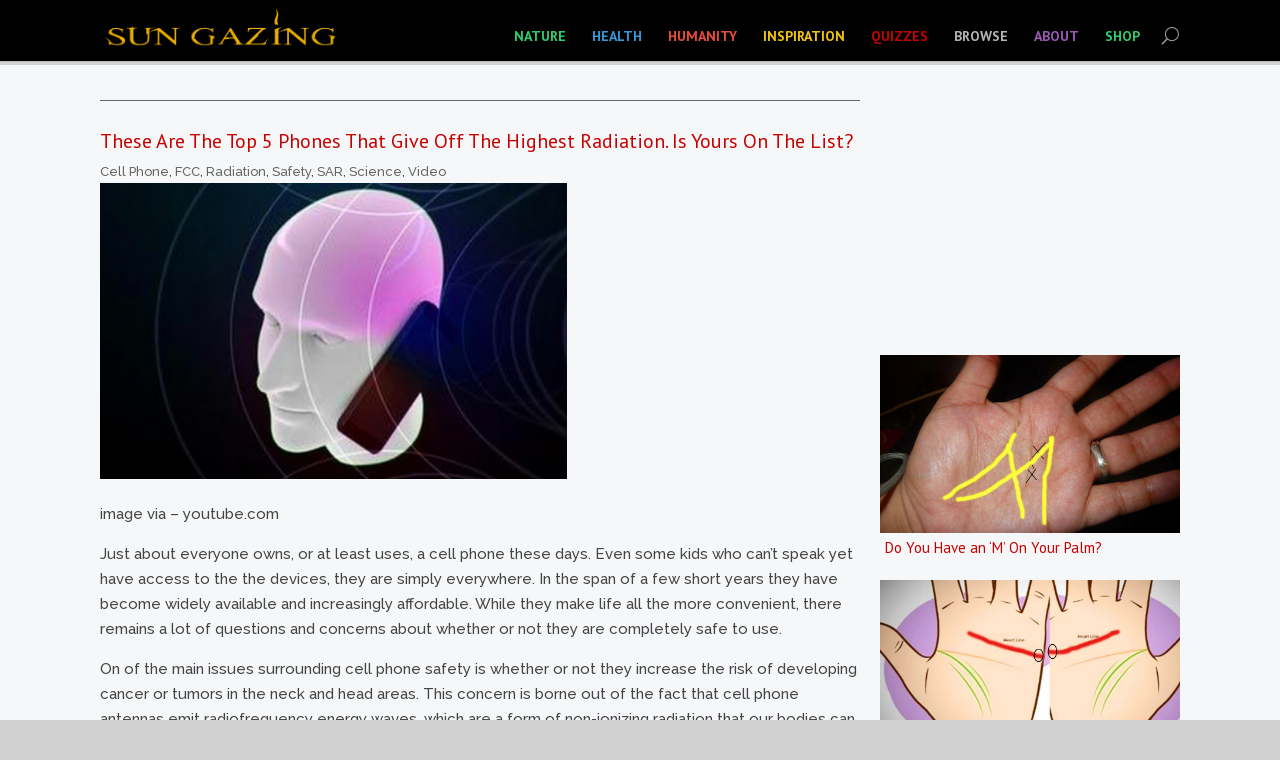

--- FILE ---
content_type: text/html; charset=UTF-8
request_url: https://www.sun-gazing.com/category/fcc/
body_size: 20397
content:
<!DOCTYPE html>
<!--[if IE 6]>
<html id="ie6" lang="en-US" prefix="og: http://ogp.me/ns# fb: http://ogp.me/ns/fb#">
<![endif]-->
<!--[if IE 7]>
<html id="ie7" lang="en-US" prefix="og: http://ogp.me/ns# fb: http://ogp.me/ns/fb#">
<![endif]-->
<!--[if IE 8]>
<html id="ie8" lang="en-US" prefix="og: http://ogp.me/ns# fb: http://ogp.me/ns/fb#">
<![endif]-->
<!--[if !(IE 6) | !(IE 7) | !(IE 8)  ]><!-->
<html xmlns="http://www.w3.org/1999/xhtml"
      xmlns:og="http://ogp.me/ns#"
      xmlns:fb="https://www.facebook.com/2008/fbml">
<!--<![endif]-->
<head>
	<meta charset="UTF-8" /><script type="text/javascript">(window.NREUM||(NREUM={})).init={ajax:{deny_list:["bam.nr-data.net"]}};(window.NREUM||(NREUM={})).loader_config={licenseKey:"85a0dc0eff",applicationID:"4203116"};;/*! For license information please see nr-loader-rum-1.298.0.min.js.LICENSE.txt */
(()=>{var e,t,r={122:(e,t,r)=>{"use strict";r.d(t,{a:()=>i});var n=r(944);function i(e,t){try{if(!e||"object"!=typeof e)return(0,n.R)(3);if(!t||"object"!=typeof t)return(0,n.R)(4);const r=Object.create(Object.getPrototypeOf(t),Object.getOwnPropertyDescriptors(t)),a=0===Object.keys(r).length?e:r;for(let s in a)if(void 0!==e[s])try{if(null===e[s]){r[s]=null;continue}Array.isArray(e[s])&&Array.isArray(t[s])?r[s]=Array.from(new Set([...e[s],...t[s]])):"object"==typeof e[s]&&"object"==typeof t[s]?r[s]=i(e[s],t[s]):r[s]=e[s]}catch(e){r[s]||(0,n.R)(1,e)}return r}catch(e){(0,n.R)(2,e)}}},555:(e,t,r)=>{"use strict";r.d(t,{D:()=>o,f:()=>s});var n=r(384),i=r(122);const a={beacon:n.NT.beacon,errorBeacon:n.NT.errorBeacon,licenseKey:void 0,applicationID:void 0,sa:void 0,queueTime:void 0,applicationTime:void 0,ttGuid:void 0,user:void 0,account:void 0,product:void 0,extra:void 0,jsAttributes:{},userAttributes:void 0,atts:void 0,transactionName:void 0,tNamePlain:void 0};function s(e){try{return!!e.licenseKey&&!!e.errorBeacon&&!!e.applicationID}catch(e){return!1}}const o=e=>(0,i.a)(e,a)},699:(e,t,r)=>{"use strict";r.d(t,{It:()=>i,No:()=>n,qh:()=>s,uh:()=>a});const n=16e3,i=1e6,a="NR_CONTAINER_AGENT",s="SESSION_ERROR"},324:(e,t,r)=>{"use strict";r.d(t,{F3:()=>i,Xs:()=>a,xv:()=>n});const n="1.298.0",i="PROD",a="CDN"},154:(e,t,r)=>{"use strict";r.d(t,{OF:()=>c,RI:()=>i,WN:()=>d,bv:()=>a,gm:()=>s,mw:()=>o,sb:()=>u});var n=r(863);const i="undefined"!=typeof window&&!!window.document,a="undefined"!=typeof WorkerGlobalScope&&("undefined"!=typeof self&&self instanceof WorkerGlobalScope&&self.navigator instanceof WorkerNavigator||"undefined"!=typeof globalThis&&globalThis instanceof WorkerGlobalScope&&globalThis.navigator instanceof WorkerNavigator),s=i?window:"undefined"!=typeof WorkerGlobalScope&&("undefined"!=typeof self&&self instanceof WorkerGlobalScope&&self||"undefined"!=typeof globalThis&&globalThis instanceof WorkerGlobalScope&&globalThis),o=Boolean("hidden"===s?.document?.visibilityState),c=/iPad|iPhone|iPod/.test(s.navigator?.userAgent),u=c&&"undefined"==typeof SharedWorker,d=((()=>{const e=s.navigator?.userAgent?.match(/Firefox[/\s](\d+\.\d+)/);Array.isArray(e)&&e.length>=2&&e[1]})(),Date.now()-(0,n.t)())},241:(e,t,r)=>{"use strict";r.d(t,{W:()=>a});var n=r(154);const i="newrelic";function a(e={}){try{n.gm.dispatchEvent(new CustomEvent(i,{detail:e}))}catch(e){}}},687:(e,t,r)=>{"use strict";r.d(t,{Ak:()=>u,Ze:()=>f,x3:()=>d});var n=r(241),i=r(836),a=r(606),s=r(860),o=r(646);const c={};function u(e,t){const r={staged:!1,priority:s.P3[t]||0};l(e),c[e].get(t)||c[e].set(t,r)}function d(e,t){e&&c[e]&&(c[e].get(t)&&c[e].delete(t),p(e,t,!1),c[e].size&&g(e))}function l(e){if(!e)throw new Error("agentIdentifier required");c[e]||(c[e]=new Map)}function f(e="",t="feature",r=!1){if(l(e),!e||!c[e].get(t)||r)return p(e,t);c[e].get(t).staged=!0,g(e)}function g(e){const t=Array.from(c[e]);t.every((([e,t])=>t.staged))&&(t.sort(((e,t)=>e[1].priority-t[1].priority)),t.forEach((([t])=>{c[e].delete(t),p(e,t)})))}function p(e,t,r=!0){const s=e?i.ee.get(e):i.ee,c=a.i.handlers;if(!s.aborted&&s.backlog&&c){if((0,n.W)({agentIdentifier:e,type:"lifecycle",name:"drain",feature:t}),r){const e=s.backlog[t],r=c[t];if(r){for(let t=0;e&&t<e.length;++t)m(e[t],r);Object.entries(r).forEach((([e,t])=>{Object.values(t||{}).forEach((t=>{t[0]?.on&&t[0]?.context()instanceof o.y&&t[0].on(e,t[1])}))}))}}s.isolatedBacklog||delete c[t],s.backlog[t]=null,s.emit("drain-"+t,[])}}function m(e,t){var r=e[1];Object.values(t[r]||{}).forEach((t=>{var r=e[0];if(t[0]===r){var n=t[1],i=e[3],a=e[2];n.apply(i,a)}}))}},836:(e,t,r)=>{"use strict";r.d(t,{P:()=>o,ee:()=>c});var n=r(384),i=r(990),a=r(646),s=r(607);const o="nr@context:".concat(s.W),c=function e(t,r){var n={},s={},d={},l=!1;try{l=16===r.length&&u.initializedAgents?.[r]?.runtime.isolatedBacklog}catch(e){}var f={on:p,addEventListener:p,removeEventListener:function(e,t){var r=n[e];if(!r)return;for(var i=0;i<r.length;i++)r[i]===t&&r.splice(i,1)},emit:function(e,r,n,i,a){!1!==a&&(a=!0);if(c.aborted&&!i)return;t&&a&&t.emit(e,r,n);var o=g(n);m(e).forEach((e=>{e.apply(o,r)}));var u=v()[s[e]];u&&u.push([f,e,r,o]);return o},get:h,listeners:m,context:g,buffer:function(e,t){const r=v();if(t=t||"feature",f.aborted)return;Object.entries(e||{}).forEach((([e,n])=>{s[n]=t,t in r||(r[t]=[])}))},abort:function(){f._aborted=!0,Object.keys(f.backlog).forEach((e=>{delete f.backlog[e]}))},isBuffering:function(e){return!!v()[s[e]]},debugId:r,backlog:l?{}:t&&"object"==typeof t.backlog?t.backlog:{},isolatedBacklog:l};return Object.defineProperty(f,"aborted",{get:()=>{let e=f._aborted||!1;return e||(t&&(e=t.aborted),e)}}),f;function g(e){return e&&e instanceof a.y?e:e?(0,i.I)(e,o,(()=>new a.y(o))):new a.y(o)}function p(e,t){n[e]=m(e).concat(t)}function m(e){return n[e]||[]}function h(t){return d[t]=d[t]||e(f,t)}function v(){return f.backlog}}(void 0,"globalEE"),u=(0,n.Zm)();u.ee||(u.ee=c)},646:(e,t,r)=>{"use strict";r.d(t,{y:()=>n});class n{constructor(e){this.contextId=e}}},908:(e,t,r)=>{"use strict";r.d(t,{d:()=>n,p:()=>i});var n=r(836).ee.get("handle");function i(e,t,r,i,a){a?(a.buffer([e],i),a.emit(e,t,r)):(n.buffer([e],i),n.emit(e,t,r))}},606:(e,t,r)=>{"use strict";r.d(t,{i:()=>a});var n=r(908);a.on=s;var i=a.handlers={};function a(e,t,r,a){s(a||n.d,i,e,t,r)}function s(e,t,r,i,a){a||(a="feature"),e||(e=n.d);var s=t[a]=t[a]||{};(s[r]=s[r]||[]).push([e,i])}},878:(e,t,r)=>{"use strict";function n(e,t){return{capture:e,passive:!1,signal:t}}function i(e,t,r=!1,i){window.addEventListener(e,t,n(r,i))}function a(e,t,r=!1,i){document.addEventListener(e,t,n(r,i))}r.d(t,{DD:()=>a,jT:()=>n,sp:()=>i})},607:(e,t,r)=>{"use strict";r.d(t,{W:()=>n});const n=(0,r(566).bz)()},566:(e,t,r)=>{"use strict";r.d(t,{LA:()=>o,bz:()=>s});var n=r(154);const i="xxxxxxxx-xxxx-4xxx-yxxx-xxxxxxxxxxxx";function a(e,t){return e?15&e[t]:16*Math.random()|0}function s(){const e=n.gm?.crypto||n.gm?.msCrypto;let t,r=0;return e&&e.getRandomValues&&(t=e.getRandomValues(new Uint8Array(30))),i.split("").map((e=>"x"===e?a(t,r++).toString(16):"y"===e?(3&a()|8).toString(16):e)).join("")}function o(e){const t=n.gm?.crypto||n.gm?.msCrypto;let r,i=0;t&&t.getRandomValues&&(r=t.getRandomValues(new Uint8Array(e)));const s=[];for(var o=0;o<e;o++)s.push(a(r,i++).toString(16));return s.join("")}},614:(e,t,r)=>{"use strict";r.d(t,{BB:()=>s,H3:()=>n,g:()=>u,iL:()=>c,tS:()=>o,uh:()=>i,wk:()=>a});const n="NRBA",i="SESSION",a=144e5,s=18e5,o={STARTED:"session-started",PAUSE:"session-pause",RESET:"session-reset",RESUME:"session-resume",UPDATE:"session-update"},c={SAME_TAB:"same-tab",CROSS_TAB:"cross-tab"},u={OFF:0,FULL:1,ERROR:2}},863:(e,t,r)=>{"use strict";function n(){return Math.floor(performance.now())}r.d(t,{t:()=>n})},944:(e,t,r)=>{"use strict";r.d(t,{R:()=>i});var n=r(241);function i(e,t){"function"==typeof console.debug&&(console.debug("New Relic Warning: https://github.com/newrelic/newrelic-browser-agent/blob/main/docs/warning-codes.md#".concat(e),t),(0,n.W)({agentIdentifier:null,drained:null,type:"data",name:"warn",feature:"warn",data:{code:e,secondary:t}}))}},701:(e,t,r)=>{"use strict";r.d(t,{B:()=>a,t:()=>s});var n=r(241);const i=new Set,a={};function s(e,t){const r=t.agentIdentifier;a[r]??={},e&&"object"==typeof e&&(i.has(r)||(t.ee.emit("rumresp",[e]),a[r]=e,i.add(r),(0,n.W)({agentIdentifier:r,loaded:!0,drained:!0,type:"lifecycle",name:"load",feature:void 0,data:e})))}},990:(e,t,r)=>{"use strict";r.d(t,{I:()=>i});var n=Object.prototype.hasOwnProperty;function i(e,t,r){if(n.call(e,t))return e[t];var i=r();if(Object.defineProperty&&Object.keys)try{return Object.defineProperty(e,t,{value:i,writable:!0,enumerable:!1}),i}catch(e){}return e[t]=i,i}},389:(e,t,r)=>{"use strict";function n(e,t=500,r={}){const n=r?.leading||!1;let i;return(...r)=>{n&&void 0===i&&(e.apply(this,r),i=setTimeout((()=>{i=clearTimeout(i)}),t)),n||(clearTimeout(i),i=setTimeout((()=>{e.apply(this,r)}),t))}}function i(e){let t=!1;return(...r)=>{t||(t=!0,e.apply(this,r))}}r.d(t,{J:()=>i,s:()=>n})},910:(e,t,r)=>{"use strict";r.d(t,{i:()=>a});var n=r(944);const i=new Map;function a(...e){return e.every((e=>{if(i.has(e))return i.get(e);const t="function"==typeof e&&e.toString().includes("[native code]");return t||(0,n.R)(64,e?.name||e?.toString()),i.set(e,t),t}))}},289:(e,t,r)=>{"use strict";r.d(t,{GG:()=>a,Qr:()=>o,sB:()=>s});var n=r(878);function i(){return"undefined"==typeof document||"complete"===document.readyState}function a(e,t){if(i())return e();(0,n.sp)("load",e,t)}function s(e){if(i())return e();(0,n.DD)("DOMContentLoaded",e)}function o(e){if(i())return e();(0,n.sp)("popstate",e)}},384:(e,t,r)=>{"use strict";r.d(t,{NT:()=>s,US:()=>d,Zm:()=>o,bQ:()=>u,dV:()=>c,pV:()=>l});var n=r(154),i=r(863),a=r(910);const s={beacon:"bam.nr-data.net",errorBeacon:"bam.nr-data.net"};function o(){return n.gm.NREUM||(n.gm.NREUM={}),void 0===n.gm.newrelic&&(n.gm.newrelic=n.gm.NREUM),n.gm.NREUM}function c(){let e=o();return e.o||(e.o={ST:n.gm.setTimeout,SI:n.gm.setImmediate||n.gm.setInterval,CT:n.gm.clearTimeout,XHR:n.gm.XMLHttpRequest,REQ:n.gm.Request,EV:n.gm.Event,PR:n.gm.Promise,MO:n.gm.MutationObserver,FETCH:n.gm.fetch,WS:n.gm.WebSocket},(0,a.i)(...Object.values(e.o))),e}function u(e,t){let r=o();r.initializedAgents??={},t.initializedAt={ms:(0,i.t)(),date:new Date},r.initializedAgents[e]=t}function d(e,t){o()[e]=t}function l(){return function(){let e=o();const t=e.info||{};e.info={beacon:s.beacon,errorBeacon:s.errorBeacon,...t}}(),function(){let e=o();const t=e.init||{};e.init={...t}}(),c(),function(){let e=o();const t=e.loader_config||{};e.loader_config={...t}}(),o()}},843:(e,t,r)=>{"use strict";r.d(t,{u:()=>i});var n=r(878);function i(e,t=!1,r,i){(0,n.DD)("visibilitychange",(function(){if(t)return void("hidden"===document.visibilityState&&e());e(document.visibilityState)}),r,i)}},773:(e,t,r)=>{"use strict";r.d(t,{z_:()=>a,XG:()=>o,TZ:()=>n,rs:()=>i,xV:()=>s});r(154),r(566),r(384);const n=r(860).K7.metrics,i="sm",a="cm",s="storeSupportabilityMetrics",o="storeEventMetrics"},630:(e,t,r)=>{"use strict";r.d(t,{T:()=>n});const n=r(860).K7.pageViewEvent},782:(e,t,r)=>{"use strict";r.d(t,{T:()=>n});const n=r(860).K7.pageViewTiming},234:(e,t,r)=>{"use strict";r.d(t,{W:()=>a});var n=r(836),i=r(687);class a{constructor(e,t){this.agentIdentifier=e,this.ee=n.ee.get(e),this.featureName=t,this.blocked=!1}deregisterDrain(){(0,i.x3)(this.agentIdentifier,this.featureName)}}},741:(e,t,r)=>{"use strict";r.d(t,{W:()=>a});var n=r(944),i=r(261);class a{#e(e,...t){if(this[e]!==a.prototype[e])return this[e](...t);(0,n.R)(35,e)}addPageAction(e,t){return this.#e(i.hG,e,t)}register(e){return this.#e(i.eY,e)}recordCustomEvent(e,t){return this.#e(i.fF,e,t)}setPageViewName(e,t){return this.#e(i.Fw,e,t)}setCustomAttribute(e,t,r){return this.#e(i.cD,e,t,r)}noticeError(e,t){return this.#e(i.o5,e,t)}setUserId(e){return this.#e(i.Dl,e)}setApplicationVersion(e){return this.#e(i.nb,e)}setErrorHandler(e){return this.#e(i.bt,e)}addRelease(e,t){return this.#e(i.k6,e,t)}log(e,t){return this.#e(i.$9,e,t)}start(){return this.#e(i.d3)}finished(e){return this.#e(i.BL,e)}recordReplay(){return this.#e(i.CH)}pauseReplay(){return this.#e(i.Tb)}addToTrace(e){return this.#e(i.U2,e)}setCurrentRouteName(e){return this.#e(i.PA,e)}interaction(){return this.#e(i.dT)}wrapLogger(e,t,r){return this.#e(i.Wb,e,t,r)}measure(e,t){return this.#e(i.V1,e,t)}}},261:(e,t,r)=>{"use strict";r.d(t,{$9:()=>u,BL:()=>o,CH:()=>g,Dl:()=>_,Fw:()=>y,PA:()=>h,Pl:()=>n,Tb:()=>l,U2:()=>a,V1:()=>k,Wb:()=>x,bt:()=>b,cD:()=>v,d3:()=>w,dT:()=>c,eY:()=>p,fF:()=>f,hG:()=>i,k6:()=>s,nb:()=>m,o5:()=>d});const n="api-",i="addPageAction",a="addToTrace",s="addRelease",o="finished",c="interaction",u="log",d="noticeError",l="pauseReplay",f="recordCustomEvent",g="recordReplay",p="register",m="setApplicationVersion",h="setCurrentRouteName",v="setCustomAttribute",b="setErrorHandler",y="setPageViewName",_="setUserId",w="start",x="wrapLogger",k="measure"},163:(e,t,r)=>{"use strict";r.d(t,{j:()=>E});var n=r(384),i=r(741);var a=r(555);r(860).K7.genericEvents;const s="experimental.marks",o="experimental.measures",c="experimental.resources",u=e=>{if(!e||"string"!=typeof e)return!1;try{document.createDocumentFragment().querySelector(e)}catch{return!1}return!0};var d=r(614),l=r(944),f=r(122);const g="[data-nr-mask]",p=e=>(0,f.a)(e,(()=>{const e={feature_flags:[],experimental:{marks:!1,measures:!1,resources:!1},mask_selector:"*",block_selector:"[data-nr-block]",mask_input_options:{color:!1,date:!1,"datetime-local":!1,email:!1,month:!1,number:!1,range:!1,search:!1,tel:!1,text:!1,time:!1,url:!1,week:!1,textarea:!1,select:!1,password:!0}};return{ajax:{deny_list:void 0,block_internal:!0,enabled:!0,autoStart:!0},api:{allow_registered_children:!0,duplicate_registered_data:!1},distributed_tracing:{enabled:void 0,exclude_newrelic_header:void 0,cors_use_newrelic_header:void 0,cors_use_tracecontext_headers:void 0,allowed_origins:void 0},get feature_flags(){return e.feature_flags},set feature_flags(t){e.feature_flags=t},generic_events:{enabled:!0,autoStart:!0},harvest:{interval:30},jserrors:{enabled:!0,autoStart:!0},logging:{enabled:!0,autoStart:!0},metrics:{enabled:!0,autoStart:!0},obfuscate:void 0,page_action:{enabled:!0},page_view_event:{enabled:!0,autoStart:!0},page_view_timing:{enabled:!0,autoStart:!0},performance:{get capture_marks(){return e.feature_flags.includes(s)||e.experimental.marks},set capture_marks(t){e.experimental.marks=t},get capture_measures(){return e.feature_flags.includes(o)||e.experimental.measures},set capture_measures(t){e.experimental.measures=t},capture_detail:!0,resources:{get enabled(){return e.feature_flags.includes(c)||e.experimental.resources},set enabled(t){e.experimental.resources=t},asset_types:[],first_party_domains:[],ignore_newrelic:!0}},privacy:{cookies_enabled:!0},proxy:{assets:void 0,beacon:void 0},session:{expiresMs:d.wk,inactiveMs:d.BB},session_replay:{autoStart:!0,enabled:!1,preload:!1,sampling_rate:10,error_sampling_rate:100,collect_fonts:!1,inline_images:!1,fix_stylesheets:!0,mask_all_inputs:!0,get mask_text_selector(){return e.mask_selector},set mask_text_selector(t){u(t)?e.mask_selector="".concat(t,",").concat(g):""===t||null===t?e.mask_selector=g:(0,l.R)(5,t)},get block_class(){return"nr-block"},get ignore_class(){return"nr-ignore"},get mask_text_class(){return"nr-mask"},get block_selector(){return e.block_selector},set block_selector(t){u(t)?e.block_selector+=",".concat(t):""!==t&&(0,l.R)(6,t)},get mask_input_options(){return e.mask_input_options},set mask_input_options(t){t&&"object"==typeof t?e.mask_input_options={...t,password:!0}:(0,l.R)(7,t)}},session_trace:{enabled:!0,autoStart:!0},soft_navigations:{enabled:!0,autoStart:!0},spa:{enabled:!0,autoStart:!0},ssl:void 0,user_actions:{enabled:!0,elementAttributes:["id","className","tagName","type"]}}})());var m=r(154),h=r(324);let v=0;const b={buildEnv:h.F3,distMethod:h.Xs,version:h.xv,originTime:m.WN},y={appMetadata:{},customTransaction:void 0,denyList:void 0,disabled:!1,entityManager:void 0,harvester:void 0,isolatedBacklog:!1,isRecording:!1,loaderType:void 0,maxBytes:3e4,obfuscator:void 0,onerror:void 0,ptid:void 0,releaseIds:{},session:void 0,timeKeeper:void 0,jsAttributesMetadata:{bytes:0},get harvestCount(){return++v}},_=e=>{const t=(0,f.a)(e,y),r=Object.keys(b).reduce(((e,t)=>(e[t]={value:b[t],writable:!1,configurable:!0,enumerable:!0},e)),{});return Object.defineProperties(t,r)};var w=r(701);const x=e=>{const t=e.startsWith("http");e+="/",r.p=t?e:"https://"+e};var k=r(836),S=r(241);const A={accountID:void 0,trustKey:void 0,agentID:void 0,licenseKey:void 0,applicationID:void 0,xpid:void 0},R=e=>(0,f.a)(e,A),T=new Set;function E(e,t={},r,s){let{init:o,info:c,loader_config:u,runtime:d={},exposed:l=!0}=t;if(!c){const e=(0,n.pV)();o=e.init,c=e.info,u=e.loader_config}e.init=p(o||{}),e.loader_config=R(u||{}),c.jsAttributes??={},m.bv&&(c.jsAttributes.isWorker=!0),e.info=(0,a.D)(c);const f=e.init,g=[c.beacon,c.errorBeacon];T.has(e.agentIdentifier)||(f.proxy.assets&&(x(f.proxy.assets),g.push(f.proxy.assets)),f.proxy.beacon&&g.push(f.proxy.beacon),function(e){const t=(0,n.pV)();Object.getOwnPropertyNames(i.W.prototype).forEach((r=>{const n=i.W.prototype[r];if("function"!=typeof n||"constructor"===n)return;let a=t[r];e[r]&&!1!==e.exposed&&"micro-agent"!==e.runtime?.loaderType&&(t[r]=(...t)=>{const n=e[r](...t);return a?a(...t):n})}))}(e),(0,n.US)("activatedFeatures",w.B),e.runSoftNavOverSpa&&=!0===f.soft_navigations.enabled&&f.feature_flags.includes("soft_nav")),d.denyList=[...f.ajax.deny_list||[],...f.ajax.block_internal?g:[]],d.ptid=e.agentIdentifier,d.loaderType=r,e.runtime=_(d),T.has(e.agentIdentifier)||(e.ee=k.ee.get(e.agentIdentifier),e.exposed=l,(0,S.W)({agentIdentifier:e.agentIdentifier,drained:!!w.B?.[e.agentIdentifier],type:"lifecycle",name:"initialize",feature:void 0,data:e.config})),T.add(e.agentIdentifier)}},374:(e,t,r)=>{r.nc=(()=>{try{return document?.currentScript?.nonce}catch(e){}return""})()},860:(e,t,r)=>{"use strict";r.d(t,{$J:()=>d,K7:()=>c,P3:()=>u,XX:()=>i,Yy:()=>o,df:()=>a,qY:()=>n,v4:()=>s});const n="events",i="jserrors",a="browser/blobs",s="rum",o="browser/logs",c={ajax:"ajax",genericEvents:"generic_events",jserrors:i,logging:"logging",metrics:"metrics",pageAction:"page_action",pageViewEvent:"page_view_event",pageViewTiming:"page_view_timing",sessionReplay:"session_replay",sessionTrace:"session_trace",softNav:"soft_navigations",spa:"spa"},u={[c.pageViewEvent]:1,[c.pageViewTiming]:2,[c.metrics]:3,[c.jserrors]:4,[c.spa]:5,[c.ajax]:6,[c.sessionTrace]:7,[c.softNav]:8,[c.sessionReplay]:9,[c.logging]:10,[c.genericEvents]:11},d={[c.pageViewEvent]:s,[c.pageViewTiming]:n,[c.ajax]:n,[c.spa]:n,[c.softNav]:n,[c.metrics]:i,[c.jserrors]:i,[c.sessionTrace]:a,[c.sessionReplay]:a,[c.logging]:o,[c.genericEvents]:"ins"}}},n={};function i(e){var t=n[e];if(void 0!==t)return t.exports;var a=n[e]={exports:{}};return r[e](a,a.exports,i),a.exports}i.m=r,i.d=(e,t)=>{for(var r in t)i.o(t,r)&&!i.o(e,r)&&Object.defineProperty(e,r,{enumerable:!0,get:t[r]})},i.f={},i.e=e=>Promise.all(Object.keys(i.f).reduce(((t,r)=>(i.f[r](e,t),t)),[])),i.u=e=>"nr-rum-1.298.0.min.js",i.o=(e,t)=>Object.prototype.hasOwnProperty.call(e,t),e={},t="NRBA-1.298.0.PROD:",i.l=(r,n,a,s)=>{if(e[r])e[r].push(n);else{var o,c;if(void 0!==a)for(var u=document.getElementsByTagName("script"),d=0;d<u.length;d++){var l=u[d];if(l.getAttribute("src")==r||l.getAttribute("data-webpack")==t+a){o=l;break}}if(!o){c=!0;var f={296:"sha512-7r59xFei/wYH/qDe7AmsUKR7NqbaD4hdacClEUAHBqKIhkH+j3LpuCNDcJ6TJ5mHwqOg0To3xAGIeaCDdga6dQ=="};(o=document.createElement("script")).charset="utf-8",o.timeout=120,i.nc&&o.setAttribute("nonce",i.nc),o.setAttribute("data-webpack",t+a),o.src=r,0!==o.src.indexOf(window.location.origin+"/")&&(o.crossOrigin="anonymous"),f[s]&&(o.integrity=f[s])}e[r]=[n];var g=(t,n)=>{o.onerror=o.onload=null,clearTimeout(p);var i=e[r];if(delete e[r],o.parentNode&&o.parentNode.removeChild(o),i&&i.forEach((e=>e(n))),t)return t(n)},p=setTimeout(g.bind(null,void 0,{type:"timeout",target:o}),12e4);o.onerror=g.bind(null,o.onerror),o.onload=g.bind(null,o.onload),c&&document.head.appendChild(o)}},i.r=e=>{"undefined"!=typeof Symbol&&Symbol.toStringTag&&Object.defineProperty(e,Symbol.toStringTag,{value:"Module"}),Object.defineProperty(e,"__esModule",{value:!0})},i.p="https://js-agent.newrelic.com/",(()=>{var e={374:0,840:0};i.f.j=(t,r)=>{var n=i.o(e,t)?e[t]:void 0;if(0!==n)if(n)r.push(n[2]);else{var a=new Promise(((r,i)=>n=e[t]=[r,i]));r.push(n[2]=a);var s=i.p+i.u(t),o=new Error;i.l(s,(r=>{if(i.o(e,t)&&(0!==(n=e[t])&&(e[t]=void 0),n)){var a=r&&("load"===r.type?"missing":r.type),s=r&&r.target&&r.target.src;o.message="Loading chunk "+t+" failed.\n("+a+": "+s+")",o.name="ChunkLoadError",o.type=a,o.request=s,n[1](o)}}),"chunk-"+t,t)}};var t=(t,r)=>{var n,a,[s,o,c]=r,u=0;if(s.some((t=>0!==e[t]))){for(n in o)i.o(o,n)&&(i.m[n]=o[n]);if(c)c(i)}for(t&&t(r);u<s.length;u++)a=s[u],i.o(e,a)&&e[a]&&e[a][0](),e[a]=0},r=self["webpackChunk:NRBA-1.298.0.PROD"]=self["webpackChunk:NRBA-1.298.0.PROD"]||[];r.forEach(t.bind(null,0)),r.push=t.bind(null,r.push.bind(r))})(),(()=>{"use strict";i(374);var e=i(566),t=i(741);class r extends t.W{agentIdentifier=(0,e.LA)(16)}var n=i(860);const a=Object.values(n.K7);var s=i(163);var o=i(908),c=i(863),u=i(261),d=i(241),l=i(944),f=i(701),g=i(773);function p(e,t,i,a){const s=a||i;!s||s[e]&&s[e]!==r.prototype[e]||(s[e]=function(){(0,o.p)(g.xV,["API/"+e+"/called"],void 0,n.K7.metrics,i.ee),(0,d.W)({agentIdentifier:i.agentIdentifier,drained:!!f.B?.[i.agentIdentifier],type:"data",name:"api",feature:u.Pl+e,data:{}});try{return t.apply(this,arguments)}catch(e){(0,l.R)(23,e)}})}function m(e,t,r,n,i){const a=e.info;null===r?delete a.jsAttributes[t]:a.jsAttributes[t]=r,(i||null===r)&&(0,o.p)(u.Pl+n,[(0,c.t)(),t,r],void 0,"session",e.ee)}var h=i(687),v=i(234),b=i(289),y=i(154),_=i(384);const w=e=>y.RI&&!0===e?.privacy.cookies_enabled;function x(e){return!!(0,_.dV)().o.MO&&w(e)&&!0===e?.session_trace.enabled}var k=i(389),S=i(699);class A extends v.W{constructor(e,t){super(e.agentIdentifier,t),this.agentRef=e,this.abortHandler=void 0,this.featAggregate=void 0,this.onAggregateImported=void 0,this.deferred=Promise.resolve(),!1===e.init[this.featureName].autoStart?this.deferred=new Promise(((t,r)=>{this.ee.on("manual-start-all",(0,k.J)((()=>{(0,h.Ak)(e.agentIdentifier,this.featureName),t()})))})):(0,h.Ak)(e.agentIdentifier,t)}importAggregator(e,t,r={}){if(this.featAggregate)return;let n;this.onAggregateImported=new Promise((e=>{n=e}));const a=async()=>{let a;await this.deferred;try{if(w(e.init)){const{setupAgentSession:t}=await i.e(296).then(i.bind(i,305));a=t(e)}}catch(e){(0,l.R)(20,e),this.ee.emit("internal-error",[e]),(0,o.p)(S.qh,[e],void 0,this.featureName,this.ee)}try{if(!this.#t(this.featureName,a,e.init))return(0,h.Ze)(this.agentIdentifier,this.featureName),void n(!1);const{Aggregate:i}=await t();this.featAggregate=new i(e,r),e.runtime.harvester.initializedAggregates.push(this.featAggregate),n(!0)}catch(e){(0,l.R)(34,e),this.abortHandler?.(),(0,h.Ze)(this.agentIdentifier,this.featureName,!0),n(!1),this.ee&&this.ee.abort()}};y.RI?(0,b.GG)((()=>a()),!0):a()}#t(e,t,r){if(this.blocked)return!1;switch(e){case n.K7.sessionReplay:return x(r)&&!!t;case n.K7.sessionTrace:return!!t;default:return!0}}}var R=i(630),T=i(614);class E extends A{static featureName=R.T;constructor(e){var t;super(e,R.T),this.setupInspectionEvents(e.agentIdentifier),t=e,p(u.Fw,(function(e,r){"string"==typeof e&&("/"!==e.charAt(0)&&(e="/"+e),t.runtime.customTransaction=(r||"http://custom.transaction")+e,(0,o.p)(u.Pl+u.Fw,[(0,c.t)()],void 0,void 0,t.ee))}),t),this.ee.on("api-send-rum",((e,t)=>(0,o.p)("send-rum",[e,t],void 0,this.featureName,this.ee))),this.importAggregator(e,(()=>i.e(296).then(i.bind(i,108))))}setupInspectionEvents(e){const t=(t,r)=>{t&&(0,d.W)({agentIdentifier:e,timeStamp:t.timeStamp,loaded:"complete"===t.target.readyState,type:"window",name:r,data:t.target.location+""})};(0,b.sB)((e=>{t(e,"DOMContentLoaded")})),(0,b.GG)((e=>{t(e,"load")})),(0,b.Qr)((e=>{t(e,"navigate")})),this.ee.on(T.tS.UPDATE,((t,r)=>{(0,d.W)({agentIdentifier:e,type:"lifecycle",name:"session",data:r})}))}}var N=i(843),I=i(878),j=i(782);class O extends A{static featureName=j.T;constructor(e){super(e,j.T),y.RI&&((0,N.u)((()=>(0,o.p)("docHidden",[(0,c.t)()],void 0,j.T,this.ee)),!0),(0,I.sp)("pagehide",(()=>(0,o.p)("winPagehide",[(0,c.t)()],void 0,j.T,this.ee))),this.importAggregator(e,(()=>i.e(296).then(i.bind(i,350)))))}}class P extends A{static featureName=g.TZ;constructor(e){super(e,g.TZ),y.RI&&document.addEventListener("securitypolicyviolation",(e=>{(0,o.p)(g.xV,["Generic/CSPViolation/Detected"],void 0,this.featureName,this.ee)})),this.importAggregator(e,(()=>i.e(296).then(i.bind(i,373))))}}new class extends r{constructor(e){var t;(super(),y.gm)?(this.features={},(0,_.bQ)(this.agentIdentifier,this),this.desiredFeatures=new Set(e.features||[]),this.desiredFeatures.add(E),this.runSoftNavOverSpa=[...this.desiredFeatures].some((e=>e.featureName===n.K7.softNav)),(0,s.j)(this,e,e.loaderType||"agent"),t=this,p(u.cD,(function(e,r,n=!1){if("string"==typeof e){if(["string","number","boolean"].includes(typeof r)||null===r)return m(t,e,r,u.cD,n);(0,l.R)(40,typeof r)}else(0,l.R)(39,typeof e)}),t),function(e){p(u.Dl,(function(t){if("string"==typeof t||null===t)return m(e,"enduser.id",t,u.Dl,!0);(0,l.R)(41,typeof t)}),e)}(this),function(e){p(u.nb,(function(t){if("string"==typeof t||null===t)return m(e,"application.version",t,u.nb,!1);(0,l.R)(42,typeof t)}),e)}(this),function(e){p(u.d3,(function(){e.ee.emit("manual-start-all")}),e)}(this),this.run()):(0,l.R)(21)}get config(){return{info:this.info,init:this.init,loader_config:this.loader_config,runtime:this.runtime}}get api(){return this}run(){try{const e=function(e){const t={};return a.forEach((r=>{t[r]=!!e[r]?.enabled})),t}(this.init),t=[...this.desiredFeatures];t.sort(((e,t)=>n.P3[e.featureName]-n.P3[t.featureName])),t.forEach((t=>{if(!e[t.featureName]&&t.featureName!==n.K7.pageViewEvent)return;if(this.runSoftNavOverSpa&&t.featureName===n.K7.spa)return;if(!this.runSoftNavOverSpa&&t.featureName===n.K7.softNav)return;const r=function(e){switch(e){case n.K7.ajax:return[n.K7.jserrors];case n.K7.sessionTrace:return[n.K7.ajax,n.K7.pageViewEvent];case n.K7.sessionReplay:return[n.K7.sessionTrace];case n.K7.pageViewTiming:return[n.K7.pageViewEvent];default:return[]}}(t.featureName).filter((e=>!(e in this.features)));r.length>0&&(0,l.R)(36,{targetFeature:t.featureName,missingDependencies:r}),this.features[t.featureName]=new t(this)}))}catch(e){(0,l.R)(22,e);for(const e in this.features)this.features[e].abortHandler?.();const t=(0,_.Zm)();delete t.initializedAgents[this.agentIdentifier]?.features,delete this.sharedAggregator;return t.ee.get(this.agentIdentifier).abort(),!1}}}({features:[E,O,P],loaderType:"lite"})})()})();</script>
	<title>FCC Archives - Sun Gazing</title>
			
		<meta property="fb:pages" content="136336876521150" />
	<link rel="pingback" href="https://www.sun-gazing.com/xmlrpc.php" />

		<!--[if lt IE 9]>
	<script src="https://www.sun-gazing.com/wp-content/themes/Divi/js/html5.js' defer onload='" type="text/javascript"></script>
	<![endif]-->

	<script type="text/javascript">
		document.documentElement.className = 'js';
	</script>

	<script src="https://cdnjs.cloudflare.com/ajax/libs/modernizr/2.8.3/modernizr.min.js"></script>

	<style type='text/css'>Default CSS Comment</style>
<!-- This site is optimized with the Yoast SEO plugin v5.7.1 - https://yoast.com/wordpress/plugins/seo/ -->
<link rel="canonical" href="https://www.sun-gazing.com/category/fcc/" />
<meta property="og:locale" content="en_US" />
<meta property="og:type" content="object" />
<meta property="og:title" content="FCC Archives - Sun Gazing" />
<meta property="og:url" content="https://www.sun-gazing.com/category/fcc/" />
<meta property="og:site_name" content="Sun Gazing" />
<meta property="fb:app_id" content="529591350501050" />
<meta property="og:image" content="https://www.sun-gazing.com/wp-content/uploads/2013/08/SG_OrangeLogo600-1.png" />
<script type='application/ld+json'>{"@context":"http:\/\/schema.org","@type":"WebSite","@id":"#website","url":"https:\/\/www.sun-gazing.com\/","name":"Sun Gazing","potentialAction":{"@type":"SearchAction","target":"https:\/\/www.sun-gazing.com\/?s={search_term_string}","query-input":"required name=search_term_string"}}</script>
<!-- / Yoast SEO plugin. -->

<link rel='dns-prefetch' href='//netdna.bootstrapcdn.com' />
<link rel='dns-prefetch' href='//fonts.googleapis.com' />
<link rel='dns-prefetch' href='//s.w.org' />
<link rel="alternate" type="application/rss+xml" title="Sun Gazing &raquo; Feed" href="https://www.sun-gazing.com/feed/" />
<link rel="alternate" type="application/rss+xml" title="Sun Gazing &raquo; Comments Feed" href="https://www.sun-gazing.com/comments/feed/" />
<link rel="alternate" type="application/rss+xml" title="Sun Gazing &raquo; FCC Category Feed" href="https://www.sun-gazing.com/category/fcc/feed/" />
		<script type="text/javascript">
			window._wpemojiSettings = {"baseUrl":"https:\/\/s.w.org\/images\/core\/emoji\/2.3\/72x72\/","ext":".png","svgUrl":"https:\/\/s.w.org\/images\/core\/emoji\/2.3\/svg\/","svgExt":".svg","source":{"concatemoji":"https:\/\/www.sun-gazing.com\/wp-includes\/js\/wp-emoji-release.min.js?ver=4.8"}};
			!function(a,b,c){function d(a){var b,c,d,e,f=String.fromCharCode;if(!k||!k.fillText)return!1;switch(k.clearRect(0,0,j.width,j.height),k.textBaseline="top",k.font="600 32px Arial",a){case"flag":return k.fillText(f(55356,56826,55356,56819),0,0),b=j.toDataURL(),k.clearRect(0,0,j.width,j.height),k.fillText(f(55356,56826,8203,55356,56819),0,0),c=j.toDataURL(),b===c&&(k.clearRect(0,0,j.width,j.height),k.fillText(f(55356,57332,56128,56423,56128,56418,56128,56421,56128,56430,56128,56423,56128,56447),0,0),b=j.toDataURL(),k.clearRect(0,0,j.width,j.height),k.fillText(f(55356,57332,8203,56128,56423,8203,56128,56418,8203,56128,56421,8203,56128,56430,8203,56128,56423,8203,56128,56447),0,0),c=j.toDataURL(),b!==c);case"emoji4":return k.fillText(f(55358,56794,8205,9794,65039),0,0),d=j.toDataURL(),k.clearRect(0,0,j.width,j.height),k.fillText(f(55358,56794,8203,9794,65039),0,0),e=j.toDataURL(),d!==e}return!1}function e(a){var c=b.createElement("script");c.src=a,c.defer=c.type="text/javascript",b.getElementsByTagName("head")[0].appendChild(c)}var f,g,h,i,j=b.createElement("canvas"),k=j.getContext&&j.getContext("2d");for(i=Array("flag","emoji4"),c.supports={everything:!0,everythingExceptFlag:!0},h=0;h<i.length;h++)c.supports[i[h]]=d(i[h]),c.supports.everything=c.supports.everything&&c.supports[i[h]],"flag"!==i[h]&&(c.supports.everythingExceptFlag=c.supports.everythingExceptFlag&&c.supports[i[h]]);c.supports.everythingExceptFlag=c.supports.everythingExceptFlag&&!c.supports.flag,c.DOMReady=!1,c.readyCallback=function(){c.DOMReady=!0},c.supports.everything||(g=function(){c.readyCallback()},b.addEventListener?(b.addEventListener("DOMContentLoaded",g,!1),a.addEventListener("load",g,!1)):(a.attachEvent("onload",g),b.attachEvent("onreadystatechange",function(){"complete"===b.readyState&&c.readyCallback()})),f=c.source||{},f.concatemoji?e(f.concatemoji):f.wpemoji&&f.twemoji&&(e(f.twemoji),e(f.wpemoji)))}(window,document,window._wpemojiSettings);
		</script>
		<meta content="Sun Gazing Custom Theme v.1.0.0" name="generator"/><style type="text/css">
img.wp-smiley,
img.emoji {
	display: inline !important;
	border: none !important;
	box-shadow: none !important;
	height: 1em !important;
	width: 1em !important;
	margin: 0 .07em !important;
	vertical-align: -0.1em !important;
	background: none !important;
	padding: 0 !important;
}
</style>
<link rel='stylesheet' id='srp-layout-stylesheet-css'  href='https://www.sun-gazing.com/wp-content/plugins/special-recent-posts/css/layout.css?ver=4.8' type='text/css' media='all' />
<link rel='stylesheet' id='cookielawinfo-style-css'  href='https://www.sun-gazing.com/wp-content/plugins/cookie-law-info/css/cli-style.css?ver=1.5.4' type='text/css' media='all' />
<link rel='stylesheet' id='creativ_recentposts_styles-css'  href='https://www.sun-gazing.com/wp-content/plugins/cr3ativ-post-carousel/css/owl.carousel.css?ver=4.8' type='text/css' media='all' />
<link rel='stylesheet' id='post-plugin-css'  href='https://www.sun-gazing.com/wp-content/plugins/post/post-plugin.css?ver=1' type='text/css' media='all' />
<link rel='stylesheet' id='wpinstagram-css'  href='https://www.sun-gazing.com/wp-content/plugins/wpinstagram-images-widget/assets/css/wpinstagram.css?ver=2.0.3' type='text/css' media='all' />
<link rel='stylesheet' id='post-slide-plugin-styles-css'  href='https://www.sun-gazing.com/wp-content/plugins/multipage-slideshow/public/assets/css/public.css?ver=1.0.0' type='text/css' media='all' />
<link rel='stylesheet' id='post-slide-plugin-font-css'  href='//netdna.bootstrapcdn.com/font-awesome/4.0.3/css/font-awesome.css?ver=1.0.0' type='text/css' media='all' />
<link rel='stylesheet' id='divi-style-css'  href='https://www.sun-gazing.com/wp-content/themes/Sun-Gazing/style.css?ver=20150226' type='text/css' media='all' />
<link rel='stylesheet' id='divi-fonts-css'  href='https://fonts.googleapis.com/css?family=Open+Sans:300italic,400italic,700italic,800italic,400,300,700,800&#038;subset=latin,latin-ext' type='text/css' media='all' />
<link rel='stylesheet' id='et-gf-pt-sans-css'  href='https://fonts.googleapis.com/css?family=PT+Sans:400,400italic,700,700italic&#038;subset=latin,latin-ext' type='text/css' media='all' />
<link rel='stylesheet' id='et-gf-raleway-css'  href='https://fonts.googleapis.com/css?family=Raleway:400,100,200,300,600,500,700,800,900&#038;subset=latin' type='text/css' media='all' />
<link rel='stylesheet' id='et-shortcodes-css-css'  href='https://www.sun-gazing.com/wp-content/themes/Divi/epanel/shortcodes/css/shortcodes.css?ver=3.0' type='text/css' media='all' />
<link rel='stylesheet' id='et-shortcodes-responsive-css-css'  href='https://www.sun-gazing.com/wp-content/themes/Divi/epanel/shortcodes/css/shortcodes_responsive.css?ver=3.0' type='text/css' media='all' />
<script type='text/javascript' src='https://www.sun-gazing.com/wp-includes/js/jquery/jquery.js?ver=1.12.4'></script>
<script type='text/javascript' src='https://www.sun-gazing.com/wp-includes/js/jquery/jquery-migrate.min.js?ver=1.4.1' defer onload=''></script>
<script type='text/javascript'>
/* <![CDATA[ */
var Cli_Data = {"nn_cookie_ids":null};
/* ]]> */
</script>
<script type='text/javascript' src='https://www.sun-gazing.com/wp-content/plugins/cookie-law-info/js/cookielawinfo.js?ver=1.5.4' defer onload=''></script>
<script type='text/javascript' src='https://www.sun-gazing.com/wp-content/plugins/cr3ativ-post-carousel/js/owl.carousel.js?ver=4.8' defer onload=''></script>
<script type='text/javascript' src='https://www.sun-gazing.com/wp-content/plugins/cr3ativ-post-carousel/js/owl.script.js?ver=4.8' defer onload=''></script>
<script type='text/javascript' src='https://www.sun-gazing.com/wp-content/plugins/multipage-slideshow/public/assets/js/public.js?ver=1.0.0' defer onload=''></script>
<link rel='https://api.w.org/' href='https://www.sun-gazing.com/wp-json/' />
<link rel="EditURI" type="application/rsd+xml" title="RSD" href="https://www.sun-gazing.com/xmlrpc.php?rsd" />
<link rel="wlwmanifest" type="application/wlwmanifest+xml" href="https://www.sun-gazing.com/wp-includes/wlwmanifest.xml" /> 
<meta name="generator" content="WordPress 4.8" />
			<meta property="fb:pages" content="136336876521150" />
							<meta property="ia:markup_url_dev" content="https://www.sun-gazing.com/top-5-phones-gi0ve-o0ff-hig0hest-radiat0ion-li0st/?ia_markup=1" />
				<script type="text/javascript">
(function ()
{
    var s = document.createElement('script');
    s.type = 'text/javascript';
    s.async = true;
    s.src = ('https:' == document.location.protocol ? 'https://s' : 'http://i') + '.po.st/share/script/post-widget.js#publisherKey=clfsum71u813i7ef8api&retina=true';
    var x = document.getElementsByTagName('script')[0];
    x.parentNode.insertBefore(s, x);
})();
</script><meta name="viewport" content="width=device-width, initial-scale=1.0, maximum-scale=1.0, user-scalable=0" />	<style>
		a { color: #e8ad00; }

		body { color: #444444; }

		.et_pb_counter_amount, .et_pb_featured_table .et_pb_pricing_heading, .et_quote_content, .et_link_content, .et_audio_content { background-color: #e8ad00; }

		#main-header, #main-header .nav li ul, .et-search-form, #main-header .et_mobile_menu { background-color: #000000; }

		#top-header, #et-secondary-nav li ul { background-color: #000000; }

		.woocommerce a.button.alt, .woocommerce-page a.button.alt, .woocommerce button.button.alt, .woocommerce-page button.button.alt, .woocommerce input.button.alt, .woocommerce-page input.button.alt, .woocommerce #respond input#submit.alt, .woocommerce-page #respond input#submit.alt, .woocommerce #content input.button.alt, .woocommerce-page #content input.button.alt, .woocommerce a.button, .woocommerce-page a.button, .woocommerce button.button, .woocommerce-page button.button, .woocommerce input.button, .woocommerce-page input.button, .woocommerce #respond input#submit, .woocommerce-page #respond input#submit, .woocommerce #content input.button, .woocommerce-page #content input.button, .woocommerce-message, .woocommerce-error, .woocommerce-info { background: #e8ad00 !important; }

		#et_search_icon:hover, .mobile_menu_bar:before, .footer-widget h4, .et-social-icon a:hover, .comment-reply-link, .form-submit input, .et_pb_sum, .et_pb_pricing li a, .et_pb_pricing_table_button, .et_overlay:before, .entry-summary p.price ins, .woocommerce div.product span.price, .woocommerce-page div.product span.price, .woocommerce #content div.product span.price, .woocommerce-page #content div.product span.price, .woocommerce div.product p.price, .woocommerce-page div.product p.price, .woocommerce #content div.product p.price, .woocommerce-page #content div.product p.price, .et_pb_member_social_links a:hover { color: #e8ad00 !important; }

		.woocommerce .star-rating span:before, .woocommerce-page .star-rating span:before, .et_pb_widget li a:hover, .et_pb_bg_layout_light .et_pb_promo_button, .et_pb_bg_layout_light .et_pb_more_button, .et_pb_filterable_portfolio .et_pb_portfolio_filters li a.active, .et_pb_filterable_portfolio .et_pb_portofolio_pagination ul li a.active, .et_pb_gallery .et_pb_gallery_pagination ul li a.active, .wp-pagenavi span.current, .wp-pagenavi a:hover, .et_pb_contact_submit, .et_pb_bg_layout_light .et_pb_newsletter_button, .nav-single a, .posted_in a { color: #e8ad00 !important; }

		.et-search-form, .nav li ul, .et_mobile_menu, .footer-widget li:before, .et_pb_pricing li:before, blockquote { border-color: #e8ad00; }

		#main-footer { background-color: #222222; }

		#top-menu a { color: #ffffff; }

		#top-menu li.current-menu-ancestor > a, #top-menu li.current-menu-item > a, .bottom-nav li.current-menu-item > a { color: #e8ad00; }

	h1, h2, h3, h4, h5, h6 { font-family: 'PT Sans', Helvetica, Arial, Lucida, sans-serif; }body, input, textarea, select { font-family: 'Raleway', Helvetica, Arial, Lucida, sans-serif; }	</style>
<link rel="shortcut icon" href="https://www.sun-gazing.com/wp-content/uploads/2014/06/IMG_2587-150x150.png" /><style type="text/css" id="custom-background-css">
body.custom-background { background-color: #d1d1d1; }
</style>
<style type="text/css" id="et-custom-css">
@media only screen and (max-width: 480px){
.pw-button-counter {display:none!important;}
#main-content .entry-content .pw-layout-horizontal .ra1-pw-originalbuttons {
    margin-right: 0px !important;
}
#main-content .entry-content .fb_like_and_share .fb_like_out {
    padding: 0 10px!Important;
}
.wrapper_fb_like {
    min-width: none!important;
    width: 32%!important;
}
.wrapper_fb_share { width: 68%!important;}
}
.single .post h1 {padding-bottom: 7px!important;}
#below-video-ad {display:none;}
.owl-item {margin-right: 1px!important;}
.shop-menu a {
    color: #2ecc71 !important;
}
.quizzes a {
    color: rgb(201,0,0) !important;
}

@media only screen and (max-width: 767px) and (min-width: 481px) {
  .et_right_sidebar #left-area {
      width: auto;
  }
}

.rumble-video-wrapper {
   position: relative;
    height: 0;
    margin-bottom: 1rem;
    padding-bottom: 56.25%;
    overflow: hidden;
}

.rumble-video-wrapper iframe {
    position: absolute;
    top: 0;
    left: 0;
    width: 100%;
    height: 100%;
}
/* Override style.css margin top and bottom for mobile ad */
#below-video-ad-mobile {
  margin-bottom: 12px;
  margin-top: 0;
}

/* Recent Posts on single.php */
.single-content-recent-posts-container {
    margin-bottom: 3rem;
}

/* Single Recent Posts Styles */
.single-content-recent-posts-heading.single-content-recent-posts-heading {
    background-color: rgb(201,0,0);
    color: #ffffff;
    font-size: 1.5rem;
    padding: 0.25rem;
}
@media only screen and (max-width: 480px) {
    .single-content-recent-posts-heading.single-content-recent-posts-heading {
        font-size: 1rem;
    }
}
.single-content-recent-posts-container {
    background-color: #999999;
    display: flex;
    flex-wrap: wrap;
    justify-content: space-between;
    padding: 0.25rem;
}
.single-content-recent-posts {
    margin-bottom: 0.5em;
}
@media screen and (min-width: 40em) {
    .single-content-recent-posts {
        flex: 0 1 48%;
    }
}
@media screen and (min-width: 64em) {
    .single-content-recent-posts {
        flex: 0 1 32%;
    }
}
.single-content-recent-posts-title a {
    color: #ffffff;
    font-size: 15px;
    font-weight: normal;
    line-height:19px;
    transition: color 200ms;
}
.single-content-recent-posts-title a:hover,
.single-content-recent-posts-title a:focus {
    color: #dddddd;
}
</style>
	<script async='async' src='https://www.googletagservices.com/tag/js/gpt.js'></script>
	<script>
	  var googletag = googletag || {};
	  googletag.cmd = googletag.cmd || [];
	</script>
    
	<script>
	  googletag.cmd.push(function() {
	    googletag.defineSlot('/80421355/300x250-Top-Sidebar', [300, 250], 'div-gpt-ad-1496903379982-0').addService(googletag.pubads());
	    googletag.defineSlot('/80421355/Responsive-Below-Video-Mobile', [[300, 250], [336, 280]], 'div-gpt-ad-1496903379982-8').addService(googletag.pubads());
	    googletag.pubads().enableSingleRequest();
	    googletag.enableServices();
	  }); 
	</script>
        <!-- Google Auto Ads -->
        <script async src="https://pagead2.googlesyndication.com/pagead/js/adsbygoogle.js?client=ca-pub-5306796977785968"
     crossorigin="anonymous"></script>
        <!-- End of Google Auto Ads -->

</head>
<body data-rsssl=1 class="archive category category-fcc category-2646 custom-background et_fixed_nav osx et_right_sidebar chrome et_includes_sidebar">
<!-- Begin comScore Tag -->
<script>
  var _comscore = _comscore || [];
  _comscore.push({ c1: "2", c2: "19021969" });
  (function() {
    var s = document.createElement("script"), el = document.getElementsByTagName("script")[0]; s.async = true;
    s.src = (document.location.protocol == "https:" ? "https://sb" : "http://b") + ".scorecardresearch.com/beacon.js";
    el.parentNode.insertBefore(s, el);
  })();
</script>
<noscript>
  <img src="https://b.scorecardresearch.com/p?c1=2&c2=19021969&cv=2.0&cj=1" />
</noscript>
<!-- End comScore Tag -->

<!-- Facebook JavaScript SDK -->
<div id="fb-root"></div>
<script>
  window.fbAsyncInit = function() {
    FB.init({appId: '529591350501050', status: true, cookie: true,
             xfbml: true});
  };
  (function() {
    var e = document.createElement('script'); e.async = true;
    e.src = document.location.protocol +
      '//connect.facebook.net/en_US/all.js';
    document.getElementById('fb-root').appendChild(e);
  }());
</script>
<!-- End Facebook JavaScript SDK -->

<!-- Facebook Custom Audiences -->
<script>(function() {
 var _fbq = window._fbq || (window._fbq = []);
 if (!_fbq.loaded) {
   var fbds = document.createElement('script');
   fbds.async = true;
   fbds.src = '//connect.facebook.net/en_US/fbds.js';
   var s = document.getElementsByTagName('script')[0];
   s.parentNode.insertBefore(fbds, s);
   _fbq.loaded = true;
 }
 _fbq.push(['addPixelId', '1547945595460994']);
})();
window._fbq = window._fbq || [];
window._fbq.push(['track', 'PixelInitialized', {}]);
</script>
<noscript><img height="1" width="1" alt="" style="display:none" src="https://www.facebook.com/tr?id=1547945595460994&amp;ev=PixelInitialized" /></noscript>
<!-- End Facebook Custom Audiences -->


	<div id="page-container">

	
		<header id="main-header" class="et_nav_text_color_light">
			<div class="container clearfix">
							<div id="logo-container">
				<a href="https://www.sun-gazing.com/">
					<img src="https://www.sun-gazing.com/wp-content/uploads/2014/07/SG_OrangeLogo-tex-1024x176.png" alt="Sun Gazing" id="logo" />
				</a>
				</div>
				<div id="et-top-navigation">
					<nav id="top-menu-nav">
					<ul id="top-menu" class="nav"><li id="menu-item-2523" class="nature menu-item menu-item-type-post_type menu-item-object-page menu-item-2523"><a href="https://www.sun-gazing.com/nature/">Nature</a></li>
<li id="menu-item-2524" class="health menu-item menu-item-type-post_type menu-item-object-page menu-item-2524"><a href="https://www.sun-gazing.com/health/">Health</a></li>
<li id="menu-item-2522" class="humanity menu-item menu-item-type-post_type menu-item-object-page menu-item-2522"><a href="https://www.sun-gazing.com/humanity/">Humanity</a></li>
<li id="menu-item-2525" class="inspiration menu-item menu-item-type-post_type menu-item-object-page menu-item-2525"><a href="https://www.sun-gazing.com/inspiration/">Inspiration</a></li>
<li id="menu-item-23331" class="quizzes menu-item menu-item-type-post_type menu-item-object-page menu-item-23331"><a href="https://www.sun-gazing.com/quizzes/">Quizzes</a></li>
<li id="menu-item-2464" class="menu-item menu-item-type-post_type menu-item-object-page menu-item-2464"><a href="https://www.sun-gazing.com/browse/">Browse</a></li>
<li id="menu-item-2381" class="about menu-item menu-item-type-post_type menu-item-object-page menu-item-2381"><a href="https://www.sun-gazing.com/about/">About</a></li>
<li id="menu-item-2324" class="shop-menu menu-item menu-item-type-custom menu-item-object-custom menu-item-2324"><a href="http://sun-gazing.myshopify.com">Shop</a></li>
</ul>					</nav>

					
										<div id="et_top_search">
						<span id="et_search_icon"></span>
						<form role="search" method="get" class="et-search-form et-hidden" action="https://www.sun-gazing.com/">
						<input type="search" class="et-search-field" placeholder="Search &hellip;" value="" name="s" title="Search for:" />						</form>
					</div>
					
					<div id="et_mobile_nav_menu">
			<a href="#" class="mobile_nav closed">
				<span class="select_page">Select Page</span>
				<span class="mobile_menu_bar"></span>
			</a>
		</div>				</div> <!-- #et-top-navigation -->

			</div> <!-- .container -->
		</header> <!-- #main-header -->

		<div id="et-main-area">

<div id="main-content">
	<div class="container">
		<div id="content-area" class="clearfix">
			<div id="left-area">
		
										

															<h2><a href="https://www.sun-gazing.com/top-5-phones-gi0ve-o0ff-hig0hest-radiat0ion-li0st/">These Are The Top 5 Phones That Give Off The Highest Radiation. Is Yours On The List?</a></h2>
					
					<p class="post-meta"><a href="https://www.sun-gazing.com/category/cell-phone/" rel="category tag">Cell Phone</a>, <a href="https://www.sun-gazing.com/category/fcc/" rel="category tag">FCC</a>, <a href="https://www.sun-gazing.com/category/radiation/" rel="category tag">Radiation</a>, <a href="https://www.sun-gazing.com/category/safety/" rel="category tag">Safety</a>, <a href="https://www.sun-gazing.com/category/sar/" rel="category tag">SAR</a>, <a href="https://www.sun-gazing.com/category/science/" rel="category tag">Science</a>, <a href="https://www.sun-gazing.com/category/video/" rel="category tag">Video</a></p>						
					<p><img class="alignnone wp-image-47025" src="https://www.sun-gazing.com/wp-content/uploads/2019/05/Screen-Shot-2019-05-31-at-1.41.17-AM.png" alt="" width="467" height="296" srcset="https://www.sun-gazing.com/wp-content/uploads/2019/05/Screen-Shot-2019-05-31-at-1.41.17-AM.png 574w, https://www.sun-gazing.com/wp-content/uploads/2019/05/Screen-Shot-2019-05-31-at-1.41.17-AM-300x190.png 300w" sizes="(max-width: 467px) 100vw, 467px" /></p>
<p>image via &#8211; youtube.com</p>
<p>Just about everyone owns, or at least uses, a cell phone these days. Even some kids who can&#8217;t speak yet have access to the the devices, they are simply everywhere. In the span of a few short years they have become widely available and increasingly affordable. While they make life all the more convenient, there remains a lot of questions and concerns about whether or not they are completely safe to use.</p>
<p>On of the main issues surrounding cell phone safety is whether or not they increase the risk of developing cancer or tumors in the neck and head areas. This concern is borne out of the fact that cell phone antennas emit radiofrequency energy waves, which are a form of non-ionizing radiation that our bodies can absorb.</p>
<p>Experts have been divided for years, and remain split to this day, as to whether or not the radiofrequency energy given off by cell phones leads to a higher risk of developing cancer. In addition, many other factors come into play, such as how much time an individual spends on their phone, where they hold and store it, the type of cell phone used, and so forth.</p>
<p>Regardless of what the answer may turn out to be, the Federal Communications Commission (FCC) has been exercising oversight over the levels of radiation that cell phones are allowed to emit. In terms of health and safety standards, FCC regulations state that all cell phones sold in the US must be tested for their SAR, or Specific Absorption Rate.</p>
<p>That value is the rate at which radiation from a cell phone is being absorbed into the human body when the phone is held up next to the ear. The maximum rate allowed is 1.6 watts per kilogram of body weight. A device whose SAR exceeds this amount is deemed unfit for human use and thus banned from being sold.</p>
<p>CNET, the leading online tech review website, has been keeping track of the SAR for every cell phone that they have ever reviewed. In the clip below CNET senior editor Donald Bell lays out the top five cell phones with the highest levels of radiation, or SAR scores, which can also be found right here:</p>
<p>1) Motorola Droid Maxx, SAR 1.54. Sold by Verizon Wireless 2) Motorola Droid Ultra, SAR 1.54. Sold by Verizon Wireless 3) Motorola Moto E, SAR 1.5 4) Alcatel One Touch Evolve, SAR 1.49. Sold by T-Mobile 5) Huawei Vitria, SAR 1.49. Sold by metroPCS</p>
<p>The worst cell phone on the list, the Motorola Droid Max, is also one of the priciest and best rated ones. Mr. Bell notes that CNET reviewers gave it 4.5 stars and praised it as an “outstanding phone” thanks in part to its 15 hour battery life. Numbers one and two are the more expensive models on the list, while the remaining three are comparatively cheaper android phones.</p>
<p>The next time you go to pick out a new cell phone, be sure to look up what the SAR is for any that you like. It&#8217;s always better to err on the side of caution and to make informed choices that are best, and healthiest, for ourselves.</p>
<p style="text-align: center;">Please <strong>Share</strong> This List With Your Family and Friends</p>
<div class='et_post_video'>
<div class="mobile-only centered-ad">
           <script async src="//pagead2.googlesyndication.com/pagead/js/adsbygoogle.js"></script><!-- In-Content Mobile2 --><ins class="adsbygoogle mobile-only" style="display:inline-block;width:300px;height:250px" data-ad-client="ca-pub-5306796977785968" data-ad-slot="3888193342"></ins><script>(adsbygoogle = window.adsbygoogle || []).push({});</script>
        </div>
<div id="desktop-ad-video" class="mobile-hide">
           <script async src="//pagead2.googlesyndication.com/pagead/js/adsbygoogle.js"></script><!-- 728 Above Video (Desktop) --><ins class="adsbygoogle mobile-hide" style="display:inline-block;width:728px;height:90px" data-ad-client="ca-pub-5306796977785968" data-ad-slot="5351469743"></ins><script>(adsbygoogle = window.adsbygoogle || []).push({});</script>
        </div>
<p>        <!-- Above Video Share --></p>
<div class="video-container"><iframe width="1080" height="608" src="https://www.youtube.com/embed/Q0o3Ci71W6U?feature=oembed" frameborder="0" allow="accelerometer; autoplay; encrypted-media; gyroscope; picture-in-picture" allowfullscreen></iframe></div>
</div>
				
					</article> <!-- .et_pb_post -->
						<div class="pagination clearfix">
	<div class="alignleft"></div>
	<div class="alignright"></div>
</div>			</div> <!-- #left-area -->

				<div id="sidebar">
		<div id="text-20" class="et_pb_widget widget_text">			<div class="textwidget"><!-- /80421355/300x250-Top-Sidebar -->
<div id='div-gpt-ad-1496903379982-0' style='height:250px; width:300px;'>
<script>
googletag.cmd.push(function() { googletag.display('div-gpt-ad-1496903379982-0'); });
</script>
</div></div>
		</div> <!-- end .et_pb_widget --><div id="dpe_fp_widget-2" class="et_pb_widget widget_dpe_fp_widget">	<ul class="dpe-flexible-posts">
			<li id="post-47733" class="post-47733 post type-post status-publish format-standard has-post-thumbnail hentry category-hand category-palm-of-hand category-spiritual-2 category-spiritual-gift category-spirituality">
			<a href="https://www.sun-gazing.com/m-palm123/">
				<img width="550" height="326" src="https://www.sun-gazing.com/wp-content/uploads/2019/06/Screen-Shot-2019-06-05-at-2.59.29-AM.png" class="attachment-large size-large wp-post-image" alt="" srcset="https://www.sun-gazing.com/wp-content/uploads/2019/06/Screen-Shot-2019-06-05-at-2.59.29-AM.png 550w, https://www.sun-gazing.com/wp-content/uploads/2019/06/Screen-Shot-2019-06-05-at-2.59.29-AM-300x178.png 300w" sizes="(max-width: 550px) 100vw, 550px" />				<h4 class="title">Do You Have an &#8216;M&#8217; On Your Palm?</h4>
			</a>
		</li>
		</ul><!-- .dpe-flexible-posts -->
</div> <!-- end .et_pb_widget --><div id="dpe_fp_widget-3" class="et_pb_widget widget_dpe_fp_widget">	<ul class="dpe-flexible-posts">
			<li id="post-22238" class="post-22238 post type-post status-publish format-standard has-post-thumbnail hentry category-love category-marriage category-palm category-reading">
			<a href="https://www.sun-gazing.com/palms-rev0eal-lo0ve-ma0rr0iage/">
				<img width="1024" height="561" src="https://www.sun-gazing.com/wp-content/uploads/2019/05/3f22323f3f3f2f3f322f3f323f323f223ff23-1024x561.jpg" class="attachment-large size-large wp-post-image" alt="" srcset="https://www.sun-gazing.com/wp-content/uploads/2019/05/3f22323f3f3f2f3f322f3f323f323f223ff23-1024x561.jpg 1024w, https://www.sun-gazing.com/wp-content/uploads/2019/05/3f22323f3f3f2f3f322f3f323f323f223ff23-300x164.jpg 300w, https://www.sun-gazing.com/wp-content/uploads/2019/05/3f22323f3f3f2f3f322f3f323f323f223ff23-768x421.jpg 768w, https://www.sun-gazing.com/wp-content/uploads/2019/05/3f22323f3f3f2f3f322f3f323f323f223ff23-1080x591.jpg 1080w, https://www.sun-gazing.com/wp-content/uploads/2019/05/3f22323f3f3f2f3f322f3f323f323f223ff23-600x329.jpg 600w, https://www.sun-gazing.com/wp-content/uploads/2019/05/3f22323f3f3f2f3f322f3f323f323f223ff23.jpg 1322w" sizes="(max-width: 1024px) 100vw, 1024px" />				<h4 class="title">Bring Your Hands Together And See If These 2 Lines On Your Palms Line Up.</h4>
			</a>
		</li>
			<li id="post-52929" class="post-52929 post type-post status-publish format-standard has-post-thumbnail hentry category-diy category-life-hack category-nature">
			<a href="https://www.sun-gazing.com/press-point-hold-two-minutes-happens-bo1dy/">
				<img width="618" height="318" src="https://www.sun-gazing.com/wp-content/uploads/2019/08/Screen-Shot-2019-08-25-at-12.07.46-PM.png" class="attachment-large size-large wp-post-image" alt="" srcset="https://www.sun-gazing.com/wp-content/uploads/2019/08/Screen-Shot-2019-08-25-at-12.07.46-PM.png 618w, https://www.sun-gazing.com/wp-content/uploads/2019/08/Screen-Shot-2019-08-25-at-12.07.46-PM-300x154.png 300w, https://www.sun-gazing.com/wp-content/uploads/2019/08/Screen-Shot-2019-08-25-at-12.07.46-PM-600x309.png 600w" sizes="(max-width: 618px) 100vw, 618px" />				<h4 class="title">The Benefits Of Pressing LV3 Acupressure Spot</h4>
			</a>
		</li>
			<li id="post-48980" class="post-48980 post type-post status-publish format-standard has-post-thumbnail hentry category-animals category-awareness category-bathrooms category-dogs">
			<a href="https://www.sun-gazing.com/dog-follows-always-goes-bathroom-means/">
				<img width="1024" height="509" src="https://www.sun-gazing.com/wp-content/uploads/2019/06/23r23r23r23r23r23r23r23r23r-1024x509.jpg" class="attachment-large size-large wp-post-image" alt="" srcset="https://www.sun-gazing.com/wp-content/uploads/2019/06/23r23r23r23r23r23r23r23r23r-1024x509.jpg 1024w, https://www.sun-gazing.com/wp-content/uploads/2019/06/23r23r23r23r23r23r23r23r23r-300x149.jpg 300w, https://www.sun-gazing.com/wp-content/uploads/2019/06/23r23r23r23r23r23r23r23r23r-768x382.jpg 768w, https://www.sun-gazing.com/wp-content/uploads/2019/06/23r23r23r23r23r23r23r23r23r-1080x537.jpg 1080w, https://www.sun-gazing.com/wp-content/uploads/2019/06/23r23r23r23r23r23r23r23r23r-600x298.jpg 600w, https://www.sun-gazing.com/wp-content/uploads/2019/06/23r23r23r23r23r23r23r23r23r.jpg 1280w" sizes="(max-width: 1024px) 100vw, 1024px" />				<h4 class="title">This Is Why Your Dog Always Follows You To The Bathroom</h4>
			</a>
		</li>
		</ul><!-- .dpe-flexible-posts -->
</div> <!-- end .et_pb_widget --><!-- fixed widget --><div id="text-2" class="et_pb_widget widget_text">			<div class="textwidget"><script async src="//pagead2.googlesyndication.com/pagead/js/adsbygoogle.js"></script>
<!-- 300x600 (Desktop Article Sidebar) -->
<ins class="adsbygoogle mobile-hide"
     style="display:inline-block;width:300px;height:600px"
     data-ad-client="ca-pub-5306796977785968"
     data-ad-slot="9882792143"></ins>
<script>
(adsbygoogle = window.adsbygoogle || []).push({});
</script></div>
		</div> <!-- end .et_pb_widget -->	</div> <!-- end #sidebar -->
		</div> <!-- #content-area -->
	</div> <!-- .container -->
</div> <!-- #main-content -->


			<footer id="main-footer">
				

		
				<div id="et-footer-nav">
					<div class="container">
						<ul id="menu-footer-navigation" class="bottom-nav"><li id="menu-item-2571" class="menu-item menu-item-type-post_type menu-item-object-page menu-item-home menu-item-2571"><a href="https://www.sun-gazing.com/">Home</a></li>
<li id="menu-item-2377" class="menu-item menu-item-type-post_type menu-item-object-page menu-item-2377"><a href="https://www.sun-gazing.com/privacy-policy/">Privacy Policy</a></li>
<li id="menu-item-2379" class="menu-item menu-item-type-post_type menu-item-object-page menu-item-2379"><a href="https://www.sun-gazing.com/user-agreement/">User Agreement</a></li>
<li id="menu-item-2380" class="menu-item menu-item-type-post_type menu-item-object-page menu-item-2380"><a href="https://www.sun-gazing.com/copyright/">Copyright</a></li>
<li id="menu-item-2378" class="menu-item menu-item-type-post_type menu-item-object-page menu-item-2378"><a href="https://www.sun-gazing.com/contact-us/">Contact Us</a></li>
</ul>					<ul class="et-social-icons">

	<li class="et-social-icon et-social-facebook">
		<a href="https://www.facebook.com/sungazing1" class="icon">
			<span>Facebook</span>
		</a>
	</li>
	<li class="et-social-icon et-social-twitter">
		<a href="https://twitter.com/SunGazing" class="icon">
			<span>Twitter</span>
		</a>
	</li>
	<li class="et-social-icon et-social-rss">
		<a href="https://www.sun-gazing.com/comments/feed/" class="icon">
			<span>RSS</span>
		</a>
	</li>

</ul>					</div>


				</div> <!-- #et-footer-nav -->

			
				<div id="footer-bottom">
					<div class="container clearfix">
				

						<p id="footer-info">&copy; 2026 sun-gazing.com | May all beings be released from suffering.</p>
					</div>	<!-- .container -->
				</div>
			</footer> <!-- #main-footer -->
		</div> <!-- #et-main-area -->


	</div> <!-- #page-container -->

	<div id="cookie-law-info-bar"><span>This site uses cookies. By continuing to use this website, you agree to their use. For details, please check our Privacy Policy.<a href="#" id="cookie_action_close_header"  class="medium cli-plugin-button cli-plugin-main-button" >Accept</a> <a href="https://www.sun-gazing.com/privacy-policy/" id="CONSTANT_OPEN_URL" target="_blank"  class="cli-plugin-main-link"  >Privacy Policy</a></span></div><div id="cookie-law-info-again"><span id="cookie_hdr_showagain"></span></div>		
		<script type="text/javascript">
			//<![CDATA[
			jQuery(document).ready(function() {
				cli_show_cookiebar({
					settings: '{"animate_speed_hide":"500","animate_speed_show":"500","background":"#fff","border":"#444","border_on":true,"button_1_button_colour":"#000","button_1_button_hover":"#000000","button_1_link_colour":"#fff","button_1_as_button":true,"button_2_button_colour":"#333","button_2_button_hover":"#292929","button_2_link_colour":"#444","button_2_as_button":false,"button_3_button_colour":"#000","button_3_button_hover":"#000000","button_3_link_colour":"#fff","button_3_as_button":true,"font_family":"inherit","header_fix":false,"notify_animate_hide":true,"notify_animate_show":false,"notify_div_id":"#cookie-law-info-bar","notify_position_horizontal":"right","notify_position_vertical":"bottom","scroll_close":false,"scroll_close_reload":false,"showagain_tab":true,"showagain_background":"#fff","showagain_border":"#000","showagain_div_id":"#cookie-law-info-again","showagain_x_position":"100px","text":"#000","show_once_yn":false,"show_once":"10000"}'
				});
			});
			//]]>
		</script>
		
		<!-- Start Alexa Certify Javascript -->
<script type="text/javascript">
_atrk_opts = { atrk_acct:"Cu/an1aMp410Y8", domain:"sun-gazing.com",dynamic: true};
(function() { var as = document.createElement('script'); as.type = 'text/javascript'; as.async = true; as.src = "https://d31qbv1cthcecs.cloudfront.net/atrk.js"; var s = document.getElementsByTagName('script')[0];s.parentNode.insertBefore(as, s); })();
</script>
<noscript><img src="https://d5nxst8fruw4z.cloudfront.net/atrk.gif?account=Cu/an1aMp410Y8" style="display:none" height="1" width="1" alt="" /></noscript>
<!-- End Alexa Certify Javascript -->  <script type='text/javascript' src='https://www.sun-gazing.com/wp-content/themes/Divi/js/jquery.fitvids.js?ver=2.1.2' defer onload=''></script>
<script type='text/javascript' src='https://www.sun-gazing.com/wp-content/themes/Divi/js/waypoints.min.js?ver=2.1.2' defer onload=''></script>
<script type='text/javascript' src='https://www.sun-gazing.com/wp-content/themes/Divi/js/jquery.magnific-popup.js?ver=2.1.2' defer onload=''></script>
<script type='text/javascript'>
/* <![CDATA[ */
var et_custom = {"ajaxurl":"https:\/\/www.sun-gazing.com\/wp-admin\/admin-ajax.php","images_uri":"https:\/\/www.sun-gazing.com\/wp-content\/themes\/Divi\/images","et_load_nonce":"a233e18fdc","subscription_failed":"Please, check the fields below to make sure you entered the correct information.","fill":"Fill","field":"field","invalid":"Invalid email","captcha":"Captcha","prev":"Prev","next":"Next"};
/* ]]> */
</script>
<script type='text/javascript' src='https://www.sun-gazing.com/wp-content/themes/Divi/js/custom.js?ver=2.1.2' defer onload=''></script>
<script type='text/javascript'>
var q2w3_sidebar_options = new Array();
q2w3_sidebar_options[0] = { "sidebar" : "sidebar-1", "margin_top" : 70, "margin_bottom" : 90, "stop_id" : "", "screen_max_width" : 0, "screen_max_height" : 0, "width_inherit" : false, "refresh_interval" : 1500, "window_load_hook" : true, "disable_mo_api" : false, "widgets" : ['text-2'] };
</script>
<script type='text/javascript' src='https://www.sun-gazing.com/wp-content/plugins/q2w3-fixed-widget/js/q2w3-fixed-widget.min.js?ver=5.0.4' defer onload=''></script>
<script type='text/javascript' src='https://www.sun-gazing.com/wp-includes/js/wp-embed.min.js?ver=4.8' defer onload=''></script>
	

<script>(function(e,t,n,r,i,s,o){e["GoogleAnalyticsObject"]=i;e[i]=e[i]||function(){(e[i].q=e[i].q||[]).push(arguments)},e[i].l=1*new Date;s=t.createElement(n),o=t.getElementsByTagName(n)[0];s.async=1;s.src=r;o.parentNode.insertBefore(s,o)})(window,document,"script","//www.google-analytics.com/analytics.js","ga");ga("create","UA-41745558-1","sun-gazing.com");ga("send","pageview")</script>

<script type="text/javascript">window.NREUM||(NREUM={});NREUM.info={"beacon":"bam.nr-data.net","licenseKey":"85a0dc0eff","applicationID":"4203116,4203112","transactionName":"Z1NQZEAEDxZQVRFcCl4Zc1NGDA4LHl8LUQBI","queueTime":0,"applicationTime":493,"atts":"SxRTEggeHBg=","errorBeacon":"bam.nr-data.net","agent":""}</script></body>
</html>


--- FILE ---
content_type: text/html; charset=utf-8
request_url: https://www.google.com/recaptcha/api2/aframe
body_size: 266
content:
<!DOCTYPE HTML><html><head><meta http-equiv="content-type" content="text/html; charset=UTF-8"></head><body><script nonce="ZV1R6JOCa2VimGbZSI-vXw">/** Anti-fraud and anti-abuse applications only. See google.com/recaptcha */ try{var clients={'sodar':'https://pagead2.googlesyndication.com/pagead/sodar?'};window.addEventListener("message",function(a){try{if(a.source===window.parent){var b=JSON.parse(a.data);var c=clients[b['id']];if(c){var d=document.createElement('img');d.src=c+b['params']+'&rc='+(localStorage.getItem("rc::a")?sessionStorage.getItem("rc::b"):"");window.document.body.appendChild(d);sessionStorage.setItem("rc::e",parseInt(sessionStorage.getItem("rc::e")||0)+1);localStorage.setItem("rc::h",'1768546835465');}}}catch(b){}});window.parent.postMessage("_grecaptcha_ready", "*");}catch(b){}</script></body></html>